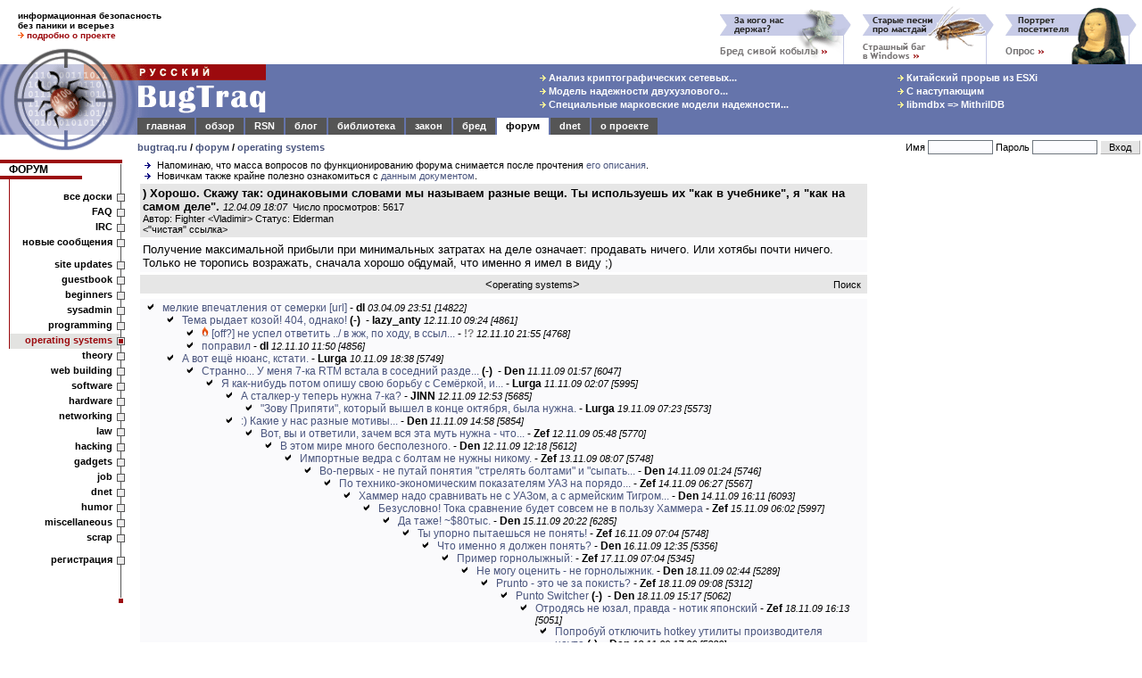

--- FILE ---
content_type: text/html; charset=windows-1251
request_url: https://bugtraq.ru/cgi-bin/forum.mcgi?type=sb&b=21&m=154805
body_size: 13489
content:
<html>
<head>
<title>
BugTraq.Ru: форум / operating systems / ) Хорошо. Скажу так: одинаковыми словами мы называем разные вещи. Ты используешь их "как в учебнике", я "как на самом деле".
</title>

<meta http-equiv=Content-Type content="text/html; charset=windows-1251">
<meta name="viewport" content="width=device-width, initial-scale=1">
<meta http-equiv="Content-language" content="ru">
<meta property="og:image" content="//bugtraq.ru/i/bq250x250t.png">
<meta name="theme-color" content="#6574AB">
<link href="https://plus.google.com/105144782412677563336/" rel="publisher" />
<link rel="icon" type="image/png" href="//bugtraq.ru/i/bq160x160.png">
<link rel="shortcut icon" type="image/ico" href="/favicon.ico" />
<link rel="search" type="application/opensearchdescription+xml" title="Поиск на BugTraq.Ru" href="//bugtraq.ru/opensearch.xml">
<link rel="alternate" type="application/rss+xml" href="http://feeds.bugtraq.ru/rsn" title="BugTraq.Ru: RSN">
<link rel="alternate" type="application/rss+xml" href="http://feeds.bugtraq.ru/bqlj" title="BugTraq.Ru: блог">
<link rel="alternate" type="application/rss+xml" href="http://feeds.bugtraq.ru/bqblog" title="BugTraq.Ru: обзор">
<link rel="alternate" type="application/rss+xml" href="http://feeds.bugtraq.ru/bqbred" title="BugTraq.Ru: БСК">
<link rel="stylesheet" type="text/css" href="/bq.css">
<link rel="home" href="/">
<link rel="copyright" href="/about/">
<link rel="manifest" href="/manifest.json">
<script src="https://cdn.onesignal.com/sdks/OneSignalSDK.js" async></script>
<script>
	var OneSignal = OneSignal || [];
	OneSignal.push(["init", {
			appId: "e2fd5f6b-0fac-4107-9361-ee634c426221",
			autoRegister: true,
			welcomeNotification: {
			title: 'BugTraq.Ru',
			message: 'Спасибо за подписку!'
		},
		promptOptions: {
			showCredit: false, // Hide Powered by OneSignal
			actionMessage: 'хочет показывать уведомления:',
			exampleNotificationTitleDesktop: 'Пример уведомления',
			exampleNotificationMessageDesktop: 'Ваше устройство подписано на уведомления',
			exampleNotificationTitleMobile: ' Пример уведомления',
			exampleNotificationMessageMobile: 'Ваше устройство подписано на уведомления',
			exampleNotificationCaption: '(можно отписаться в любой момент)',
			acceptButtonText: 'Продолжить'.toUpperCase(),
			cancelButtonText: 'Нет, спасибо'.toUpperCase()
		},
		notifyButton: {
			enable: true,
			enable: true,
			size: 'medium',
			theme: 'default',
			position: 'bottom-left',
			prenotify: true,
			showCredit: false,
			offset: {
				bottom: '30px',
				left: '50px', // Only applied if bottom-left
				right: '0px' // Only applied if bottom-right
			},
			text: {
				'tip.state.unsubscribed': 'Подписаться на уведомления',
				'tip.state.subscribed': "Вы подписаны на уведомления",
				'tip.state.blocked': "Вы заблокировали уведомления",
				'message.prenotify': 'Щелкните, чтобы подписаться на уведомления',
				'message.action.subscribed': "Спасибо за подписку!",
				'message.action.resubscribed': "Вы подписаны на уведомления",
				'message.action.unsubscribed': "Вы больше не будете получать уведомления",
				'dialog.main.title': 'Управлять подпиской',
				'dialog.main.button.subscribe': 'ПОДПИСАТЬСЯ',
				'dialog.main.button.unsubscribe': 'ОТПИСАТЬСЯ',
				'dialog.blocked.title': 'Разблокировать подписку',
				'dialog.blocked.message': "Следуйте этим инструкциям, чтобы разрешить уведомления:"
			}
		}
	}]);
	OneSignal.push(["setDefaultTitle", "BugTraq.Ru"]);
</script>
<style>
<!--
body {font-family: arial,sans-serif; font-size: 10pt;}
.hd {display:none;}
ul { list-style-image: url(//bugtraq.ru/i/an.gif);margin-bottom:0px;margin-top:0px;margin-left:22px;padding-left:0px;}

-->
</style>
<script type="text/javascript">
window.onload = function () 
{
	if(window.innerWidth < 400)
	{
		window.scrollBy(140, 0);
	}
}
</script>

<script src=/js/menu3.js></script>
<link rel="alternate" type="application/rss+xml" href="http://feeds.bugtraq.ru/bqforum" title="BugTraq.Ru: Forum RSS (новые темы)">
<link rel="alternate" type="application/rss+xml" href="http://feeds.bugtraq.ru/bqfull" title="BugTraq.Ru: Forum RSS (все сообщения)">
</head>
<body bgcolor=white leftMargin=0 topMargin=0 marginwidth="0" marginheight="0">
<table width="100%" border=0 cellpadding="0" cellspacing="0">
	<tr>
		<td width="221" height="52" colspan="2" style="padding-top:10px;padding-left:20px;padding-bottom:5px;font-weight:bold;font-size:10px">
информационная безопасность<br>
без паники и всерьез<br>
<a href="/about/" style="text-decoration:none"><img src=/i/ao.gif width=7 height=7 border=0>&nbsp;<b><font color=#9c0a0e>подробно о проекте</font></b></a><!--begin of Top100--><a href="http://top100.rambler.ru/top100/"><img src="http://counter.rambler.ru/top100.cnt?229319" alt="Rambler's Top100" width=1 height=1 border=0></a><!--end of Top100 code-->
		</td>
		<td width="100%" height="72" colspan="2" rowspan="2" align=right valign=bottom style="padding-right:5px;"><nobr><a href="/cgi-bin/bq.mcgi?id=87"><img src="/bq/87.gif" width=160 height=65 title="За кого нас держат?" alt="За кого нас держат?" border=0></a><a href="/cgi-bin/bq.mcgi?id=89"><img src="/bq/89.gif" width=160 height=65 title="Страшный баг в Windows" alt="Страшный баг в Windows" border=0></a><a href="/cgi-bin/bq.mcgi?id=115"><img src="/bq/115.gif" width=160 height=65 title="Портрет посетителя" alt="Портрет посетителя" border=0></a></nobr></td>
	</tr>
	<tr>
		<td valign=bottom><img src="/i/bg1.gif" width="154" height="20" alt=""></td>
		<td><img src="/i/t.gif" width="154" height="20" alt=""></td>
	</tr>                  
	<tr bgcolor="#6574AB">
		<td rowspan="3" valign="top" bgcolor=white><table border=0 width=154 cellpadding=0 cellspacing=0><tr><td><a href="//bugtraq.ru/"><img src="/i/bg2.gif" alt="BugTraq.Ru" border="0" height="79" width="154"></a></td></tr><td valign="top"><a href="//bugtraq.ru/"><img src="/i/bg3.gif" border="0" height="20" width="154"></a></td></tr></table></td>
		<td valign=top colspan=2 bgcolor="#6574AB"><a href=/><img src="/i/title.gif" width="144" height="60" alt="Русский BugTraq" border=0></a></td>
		<td width="100%" height="60" align=center style="padding-left:10%;" bgcolor="#6574AB">
<table border=0><tr><td><nobr><a href="//bugtraq.ru/library/crypto/tls.html" class=mt title="Анализ криптографических сетевых протоколов транспортного уровня"><img src=/i/ay.gif width=7 height=7 border=0>&nbsp;Анализ криптографических сетевых...</a>&nbsp;</nobr><br>
<nobr><a href="//bugtraq.ru/library/internals/dualnodecluster.html" class=mt title="Модель надежности двухузлового кластера высокой готовности"><img src=/i/ay.gif width=7 height=7 border=0>&nbsp;Модель надежности двухузлового...</a>&nbsp;</nobr><br>
<nobr><a href="//bugtraq.ru/library/internals/markovspecialraid.html" class=mt title="Специальные марковские модели надежности отказоустойчивых систем хранения данных"><img src=/i/ay.gif width=7 height=7 border=0>&nbsp;Специальные марковские модели надежности...</a>&nbsp;</nobr><br>
</td><td width="20%"><img height=1 src="/i/t.gif" width=10></td><td><nobr><a href="//bugtraq.ru/rsn/archive/2026/01/01.html" class=mt title="Китайский прорыв из ESXi"><img src=/i/ay.gif width=7 height=7 border=0>&nbsp;Китайский прорыв из ESXi</a>&nbsp;</nobr><br>
<nobr><a href="//bugtraq.ru/rsn/archive/2025/12/03.html" class=mt title="С наступающим"><img src=/i/ay.gif width=7 height=7 border=0>&nbsp;С наступающим</a>&nbsp;</nobr><br>
<nobr><a href="//bugtraq.ru/rsn/archive/2025/12/02.html" class=mt title="libmdbx =&gt; MithrilDB"><img src=/i/ay.gif width=7 height=7 border=0>&nbsp;libmdbx =&gt; MithrilDB</a>&nbsp;</nobr><br>
</td></tr></table>
		</td>
	</tr>
	<tr>
		<td width="100%" height="19" colspan="3" bgcolor="#6574AB" valign=bottom>
<table width=100% border=0 cellspacing=0 cellpadding=1 bgcolor="#6574AB"><tr align=center>
<td class=tdm><a href="//bugtraq.ru/" class=mt>главная</a></td><td></td>
<td class=tdm><a href="//bugtraq.ru/review/" class=mt>обзор</a></td><td></td>
<td class=tdm><a href="//bugtraq.ru/rsn/" class=mt>RSN</a></td><td></td>
<td class=tdm><a href="//bugtraq.ru/lj/" class=mt>блог</a></td><td></td>
<td class=tdm><a href="//bugtraq.ru/library/" class=mt>библиотека</a></td><td></td>
<td class=tdm><a href="//bugtraq.ru/law/" class=mt>закон</a></td><td></td>
<td class=tdm><a href="//bugtraq.ru/bred/" class=mt>бред</a></td><td></td>
<td class=tdma><a href="//bugtraq.ru/forum/" class=mta>форум</a></td><td></td>
<td class=tdm><a href="//bugtraq.ru/dnet/" class=mt>dnet</a></td><td></td>
<td class=tdm><a href="//bugtraq.ru/about/" class=mt>о&nbsp;проекте</a></td><td></td>

<td width=100%><img src=/i/t.gif width=1 height=17 border=0></td>
</tr></table>
		</td>
	</tr>
	<tr>
		<td valign=top style="padding-top:8px;padding-bottom:8px;font-weight:bold;font-size:11px" colspan=2 bgcolor=white>
		<nobr><a href="/">bugtraq.ru</a> / <a href="/forum/">форум</a>
/ <a href="/cgi-bin/forum.mcgi?type=sb&b=21">operating systems</a>                </nobr></td>
		<td align=right bgcolor=white>
<table border=0 cellpadding=1 cellspacing=1>
<form action="/cgi-bin/forum.mcgi" method=post>
<input type=hidden name=type value=sb>
<input type=hidden name=b value=21>
<input type=hidden name=m value=154805>
<input type=hidden name=page value=0>
<tr>
<td class=ml>
<nobr>Имя <input type=text name=name class="field" size=10 maxlength=50 value=""></nobr>
</td>
<td class=ml>
<nobr>Пароль <input type=password name=password  class="field" size=10 maxlength=50></nobr>
</td>
<td>
<input type="submit" value=" Вход " class="button">
</td></tr>
</form>
</td></tr></table></td></tr></table>
<table width="100%" border="0" cellpadding="0" cellspacing="0">
<tr><td valign=top>
<!-- left menu-->
<table width=140 border=0 cellpadding=0 cellspacing=0>
<tr>
<td bgcolor=#9c0a0e><img src=/i/t.gif width=11 height=4 border=0></td>
<td bgcolor=#9c0a0e><img src=/i/t.gif width=120 height=4 border=0></td>
<td bgcolor=#9c0a0e><img src=/i/st.gif width=9 height=4 border=0></td>
</tr>
<tr>
<td class=tmc colspan=2><a href="/forum/" class=hmltitle>ФОРУМ</a></td>
<td background=/i/rl.gif valign=top><img src=/i/tw.gif width=9 height=1 border=0></td>
</tr>
<tr>
<td bgcolor=#9c0a0e colspan=2 align=right><img src=/i/tw.gif width=30% height=4 border=0></td>
<td background=/i/rl.gif></td>
</tr>
<tr>
<td colspan=2><img src=/i/l.gif width=11 height=12></td>
<td background=/i/rl.gif valign=middle></td>
</tr>

<tr><td background=/i/l.gif><img src=/i/l.gif width=11 height=1></td><td class=tmb><a href="/cgi-bin/forum.mcgi?type=sb" class=hml>все доски</a></td><td background=/i/rl.gif valign=middle><img src=/i/sq.gif width=9 height=9 border=0 title=""></td></tr>
<tr><td background=/i/l.gif><img src=/i/l.gif width=11 height=1></td><td class=tmb><a href="/cgi-bin/forum.mcgi?type=faq" class=hml>FAQ</a></td><td background=/i/rl.gif valign=middle><img src=/i/sq.gif width=9 height=9 border=0 title=""></td></tr>
<tr><td background=/i/l.gif><img src=/i/l.gif width=11 height=1></td><td class=tmb><a href="/cgi-bin/forum.mcgi?type=irc" class=hml>IRC</a></td><td background=/i/rl.gif valign=middle><img src=/i/sq.gif width=9 height=9 border=0 title=""></td></tr>
<tr><td background=/i/l.gif><img src=/i/l.gif width=11 height=1></td><td class=tmb><a href="/cgi-bin/forum.mcgi?type=sn" class=hml>новые сообщения</a></td><td background=/i/rl.gif valign=middle><img src=/i/sq.gif width=9 height=9 border=0 title=""></td></tr>
<tr><td colspan=2><img src=/i/l.gif width=11 height=8></td><td background=/i/rl.gif></td></tr>
<tr><td background=/i/l.gif><img src=/i/l.gif width=11 height=1></td><td class=tmb><a href="/cgi-bin/forum.mcgi?type=sb&b=17" class=hml>site updates</a></td><td background=/i/rl.gif valign=middle><img src=/i/sq.gif width=9 height=9 border=0 title=""></td></tr>
<tr><td background=/i/l.gif><img src=/i/l.gif width=11 height=1></td><td class=tmb><a href="/cgi-bin/forum.mcgi?type=sb&b=14" class=hml>guestbook</a></td><td background=/i/rl.gif valign=middle><img src=/i/sq.gif width=9 height=9 border=0 title=""></td></tr>
<tr><td background=/i/l.gif><img src=/i/l.gif width=11 height=1></td><td class=tmb><a href="/cgi-bin/forum.mcgi?type=sb&b=20" class=hml>beginners</a></td><td background=/i/rl.gif valign=middle><img src=/i/sq.gif width=9 height=9 border=0 title=""></td></tr>
<tr><td background=/i/l.gif><img src=/i/l.gif width=11 height=1></td><td class=tmb><a href="/cgi-bin/forum.mcgi?type=sb&b=16" class=hml>sysadmin</a></td><td background=/i/rl.gif valign=middle><img src=/i/sq.gif width=9 height=9 border=0 title=""></td></tr>
<tr><td background=/i/l.gif><img src=/i/l.gif width=11 height=1></td><td class=tmb><a href="/cgi-bin/forum.mcgi?type=sb&b=2" class=hml>programming</a></td><td background=/i/rl.gif valign=middle><img src=/i/sq.gif width=9 height=9 border=0 title=""></td></tr>
<tr><td background=/i/l.gif><img src=/i/l.gif width=11 height=1></td><td class=tms><a href="/cgi-bin/forum.mcgi?type=sb&b=21" class=mts>operating systems</a></td><td background=/i/rls.gif><img src=/i/sqs.gif width=9 height=9 border=0 title=""></td></tr>
<tr><td class=tma colspan=2><a href="/cgi-bin/forum.mcgi?type=sb&b=15" class=hml>theory</a></td><td background=/i/rl.gif valign=middle><img src=/i/sq.gif width=9 height=9 border=0 title=""></td></tr>
<tr><td class=tma colspan=2><a href="/cgi-bin/forum.mcgi?type=sb&b=19" class=hml>web building</a></td><td background=/i/rl.gif valign=middle><img src=/i/sq.gif width=9 height=9 border=0 title=""></td></tr>
<tr><td class=tma colspan=2><a href="/cgi-bin/forum.mcgi?type=sb&b=5" class=hml>software</a></td><td background=/i/rl.gif valign=middle><img src=/i/sq.gif width=9 height=9 border=0 title=""></td></tr>
<tr><td class=tma colspan=2><a href="/cgi-bin/forum.mcgi?type=sb&b=7" class=hml>hardware</a></td><td background=/i/rl.gif valign=middle><img src=/i/sq.gif width=9 height=9 border=0 title=""></td></tr>
<tr><td class=tma colspan=2><a href="/cgi-bin/forum.mcgi?type=sb&b=4" class=hml>networking</a></td><td background=/i/rl.gif valign=middle><img src=/i/sq.gif width=9 height=9 border=0 title=""></td></tr>
<tr><td class=tma colspan=2><a href="/cgi-bin/forum.mcgi?type=sb&b=13" class=hml>law</a></td><td background=/i/rl.gif valign=middle><img src=/i/sq.gif width=9 height=9 border=0 title=""></td></tr>
<tr><td class=tma colspan=2><a href="/cgi-bin/forum.mcgi?type=sb&b=6" class=hml>hacking</a></td><td background=/i/rl.gif valign=middle><img src=/i/sq.gif width=9 height=9 border=0 title=""></td></tr>
<tr><td class=tma colspan=2><a href="/cgi-bin/forum.mcgi?type=sb&b=9" class=hml>gadgets</a></td><td background=/i/rl.gif valign=middle><img src=/i/sq.gif width=9 height=9 border=0 title=""></td></tr>
<tr><td class=tma colspan=2><a href="/cgi-bin/forum.mcgi?type=sb&b=10" class=hml>job</a></td><td background=/i/rl.gif valign=middle><img src=/i/sq.gif width=9 height=9 border=0 title=""></td></tr>
<tr><td class=tma colspan=2><a href="/cgi-bin/forum.mcgi?type=sb&b=1" class=hml>dnet</a></td><td background=/i/rl.gif valign=middle><img src=/i/sq.gif width=9 height=9 border=0 title=""></td></tr>
<tr><td class=tma colspan=2><a href="/cgi-bin/forum.mcgi?type=sb&b=18" class=hml>humor</a></td><td background=/i/rl.gif valign=middle><img src=/i/sq.gif width=9 height=9 border=0 title=""></td></tr>
<tr><td class=tma colspan=2><a href="/cgi-bin/forum.mcgi?type=sb&b=8" class=hml>miscellaneous</a></td><td background=/i/rl.gif valign=middle><img src=/i/sq.gif width=9 height=9 border=0 title=""></td></tr>
<tr><td class=tma colspan=2><a href="/cgi-bin/forum.mcgi?type=sb&b=12" class=hml>scrap</a></td><td background=/i/rl.gif valign=middle><img src=/i/sq.gif width=9 height=9 border=0 title=""></td></tr>
<tr><td colspan=2><img src=/i/t.gif width=11 height=8></td><td background=/i/rl.gif></td></tr>
<tr><td class=tma colspan=2><a href="/cgi-bin/forum.mcgi?type=register" class=hml>регистрация</a></td><td background=/i/rl.gif valign=middle><img src=/i/sq.gif width=9 height=9 border=0 title=""></td></tr>
<tr>
<td colspan=2><img src=/i/t.gif width=11 height=40></td>
<td background=/i/rl.gif valign=bottom align=center><img src=/i/sqr.gif width=7 height=7></td>
</tr>
</table>
<!-- /left menu-->
<center>
<br>
<br>
<br>
<br>

<br>
<span class=ml><b>Легенда:</b></span>
</center>
<nobr>&nbsp;<img src="/img/inew.gif" width=13 height=10 title="новое сообщение" border=0> <span class=ml>новое сообщение</span></nobr>
<br><nobr>&nbsp;<img src="/img/iclosed.gif" width=13 height=10 title="закрытая нитка" border=0> <span class=ml>закрытая нитка</span></nobr>
<br><nobr>&nbsp;<img src="/img/inc.gif" width=13 height=10 title="новое сообщение в закрытой нитке" border=0> <span class=ml>новое сообщение</span></nobr>
<br><nobr>&nbsp;<img src="/img/dot.gif" width=13 height=1 title="новое сообщение в закрытой нитке" border=0> <span class=ml>в закрытой нитке</span></nobr>
<br><nobr>&nbsp;<img src="/img/iold.gif" width=13 height=10 title="старое сообщение" border=0> <span class=ml>старое сообщение</span></nobr>
<center><script type="text/javascript">
<!--
var _acic={dataProvider:10};(function(){var e=document.createElement("script");e.type="text/javascript";e.async=true;e.src="//www.acint.net/aci.js";var t=document.getElementsByTagName("script")[0];t.parentNode.insertBefore(e,t)})()
//-->
</script>
</center>
        <img src="/img/dot.gif" border=0 width=134 height=1>
		</td>
<td valign=top align=center width=100% style="padding-left:14px;padding-right:5px">
<div align=left><ul class=ml>
<li class=ml>Напоминаю, что масса вопросов по функционированию форума снимается после прочтения <a href="//bugtraq.ru/cgi-bin/forum.mcgi?type=sm">его описания</a>.
<li class=ml>Новичкам также крайне полезно ознакомиться с <a href="//bugtraq.ru/forum/faq/general/smart-questions.html">данным документом</a>.
</ul></div>
<table width=100%  border=0 cellpadding=3 cellspacing=3>
<tr>
<td bgcolor=#E6E6E6 width=100% align=left>
<b>) Хорошо. Скажу так: одинаковыми словами мы называем разные вещи. Ты используешь их "как в учебнике", я "как на самом деле".</b>  <span class=ml><i>12.04.09 18:07</i>&nbsp;&nbsp;Число просмотров: 5617</span>
<br><span class=ml>Автор: Fighter &lt;Vladimir&gt; Статус: Elderman</span>
<table width=100% border=0 cellpadding=0 cellspacing=0>
<tr>
<td align=left width=50% class=ml>&lt;<a href="/forum/full/2009/operatingsystems/154805.html" class=hml>"чистая" ссылка</a>&gt;</td>
<td align=right width=50% class=ml></td>
</tr>
</table>
</td>
</tr><tr>
<td bgcolor=#FAFAFC width=100% align=left>
Получение максимальной прибыли при минимальных затратах на деле означает: продавать ничего. Или хотябы почти ничего. Только не торопись возражать, сначала хорошо обдумай, что именно я имел в виду ;)
</td>
</tr>
<form action="/cgi-bin/forum.mcgi" method=post>
<input type=hidden name=type value=dosearch>
<input type=hidden name=b value=21>
<input type=hidden name=rn337566651 value="3.145.177.145">

<tr><td bgcolor=#E6E6E6 width=100% align=center class=ml>
<table border=0 cellpadding=0 cellspacing=0 width=100%><tr>
<td width=100><img src="/img/dot.gif" height=1 width=100></td>
<td width=100% align=center>
&lt;<a href="/cgi-bin/forum.mcgi?type=sb&b=21" class=hml>operating systems</a>&gt;</td>
<td width=100><nobr><a href="/cgi-bin/forum.mcgi?type=search" class=hml>Поиск</a>&nbsp;</nobr></td>
</tr></table>
</td></tr>
</form>

</table>
<table width=100%  border=0 cellpadding=3 cellspacing=3><tr><td bgcolor=#FAFAFC width=100%><ul><li class=old> <a href="/cgi-bin/forum.mcgi?type=sb&b=21&m=154688">мелкие впечатления от семерки</a>&nbsp;<a href="http://leonov.livejournal.com/tag/windows%207" target=_blank title="http://leonov.livejournal.com/tag/windows%207" rel="nofollow">[url]</a> - <b>dl</b> <span class=ml><i>03.04.09 23:51 [14822]</i></span><ul><li class=old> <a href="/cgi-bin/forum.mcgi?type=sb&b=21&m=160329">Тема рыдает козой! 404, однако!</a>&nbsp;<b>(-)</b>&nbsp; - <b>lazy_anty</b> <span class=ml><i>12.11.10 09:24 [4861]</i></span><ul><li class=old><img src=/img/fl.png width=8 height=12 border=0 alt="(!)"> <a href="/cgi-bin/forum.mcgi?type=sb&b=21&m=160339" title="[off?] не успел ответить ../ в жж, по ходу, в ссылках пробел...">[off?] не успел ответить ../ в жж, по ходу, в ссыл...</a> - <b><font color=gray>!?</font></b> <span class=ml><i>12.11.10 21:55 [4768]</i></span><li class=old> <a href="/cgi-bin/forum.mcgi?type=sb&b=21&m=160331">поправил</a> - <b>dl</b> <span class=ml><i>12.11.10 11:50 [4856]</i></span></ul><li class=old> <a href="/cgi-bin/forum.mcgi?type=sb&b=21&m=157815">А вот ещё нюанс, кстати.</a> - <b>Lurga</b> <span class=ml><i>10.11.09 18:38 [5749]</i></span><ul><li class=old> <a href="/cgi-bin/forum.mcgi?type=sb&b=21&m=157819" title="Странно... У меня 7-ка RTM встала в соседний раздел и в загрузчике осталась &quot;предыдущая ОС&quot; - XP">Странно... У меня 7-ка RTM встала в соседний разде...</a>&nbsp;<b>(-)</b>&nbsp; - <b>Den</b> <span class=ml><i>11.11.09 01:57 [6047]</i></span><ul><li class=old> <a href="/cgi-bin/forum.mcgi?type=sb&b=21&m=157820" title="Я как-нибудь потом опишу свою борьбу с Семёркой, ибо  весело было, и прикольно, и познавательно.">Я как-нибудь потом опишу свою борьбу с Семёркой, и...</a> - <b>Lurga</b> <span class=ml><i>11.11.09 02:07 [5995]</i></span><ul><li class=old> <a href="/cgi-bin/forum.mcgi?type=sb&b=21&m=157860">А сталкер-у теперь нужна 7-ка?</a> - <b>JINN</b> <span class=ml><i>12.11.09 12:53 [5685]</i></span><ul><li class=old> <a href="/cgi-bin/forum.mcgi?type=sb&b=21&m=157999">"Зову Припяти", который вышел в конце октября, была нужна.</a> - <b>Lurga</b> <span class=ml><i>19.11.09 07:23 [5573]</i></span></ul><li class=old> <a href="/cgi-bin/forum.mcgi?type=sb&b=21&m=157832">:) Какие у нас разные мотивы...</a> - <b>Den</b> <span class=ml><i>11.11.09 14:58 [5854]</i></span><ul><li class=old> <a href="/cgi-bin/forum.mcgi?type=sb&b=21&m=157852" title="Вот, вы и ответили, зачем вся эта муть нужна - чтобы лохов разводить">Вот, вы и ответили, зачем вся эта муть нужна - что...</a> - <b>Zef</b> <span class=ml><i>12.11.09 05:48 [5770]</i></span><ul><li class=old> <a href="/cgi-bin/forum.mcgi?type=sb&b=21&m=157859">В этом мире много бесполезного.</a> - <b>Den</b> <span class=ml><i>12.11.09 12:18 [5612]</i></span><ul><li class=old> <a href="/cgi-bin/forum.mcgi?type=sb&b=21&m=157907">Импортные ведра с болтам не нужны никому.</a> - <b>Zef</b> <span class=ml><i>13.11.09 08:07 [5748]</i></span><ul><li class=old> <a href="/cgi-bin/forum.mcgi?type=sb&b=21&m=157920">Во-первых - не путай понятия "стрелять болтами" и "сыпать...</a> - <b>Den</b> <span class=ml><i>14.11.09 01:24 [5746]</i></span><ul><li class=old> <a href="/cgi-bin/forum.mcgi?type=sb&b=21&m=157921" title="По технико-экономическим показателям УАЗ на порядок круче армейского Хаммера">По технико-экономическим показателям УАЗ на порядо...</a> - <b>Zef</b> <span class=ml><i>14.11.09 06:27 [5567]</i></span><ul><li class=old> <a href="/cgi-bin/forum.mcgi?type=sb&b=21&m=157924">Хаммер надо сравнивать не с УАЗом, а с армейским Тигром...</a> - <b>Den</b> <span class=ml><i>14.11.09 16:11 [6093]</i></span><ul><li class=old> <a href="/cgi-bin/forum.mcgi?type=sb&b=21&m=157928">Безусловно! Тока сравнение будет совсем не в пользу Хаммера</a> - <b>Zef</b> <span class=ml><i>15.11.09 06:02 [5997]</i></span><ul><li class=old> <a href="/cgi-bin/forum.mcgi?type=sb&b=21&m=157934">Да таже! ~$80тыс.</a> - <b>Den</b> <span class=ml><i>15.11.09 20:22 [6285]</i></span><ul><li class=old> <a href="/cgi-bin/forum.mcgi?type=sb&b=21&m=157947">Ты упорно пытаешься не понять!</a> - <b>Zef</b> <span class=ml><i>16.11.09 07:04 [5748]</i></span><ul><li class=old> <a href="/cgi-bin/forum.mcgi?type=sb&b=21&m=157957">Что именно я должен понять?</a> - <b>Den</b> <span class=ml><i>16.11.09 12:35 [5356]</i></span><ul><li class=old> <a href="/cgi-bin/forum.mcgi?type=sb&b=21&m=157969">Пример горнолыжный:</a> - <b>Zef</b> <span class=ml><i>17.11.09 07:04 [5345]</i></span><ul><li class=old> <a href="/cgi-bin/forum.mcgi?type=sb&b=21&m=157977">Не могу оценить - не горнолыжник.</a> - <b>Den</b> <span class=ml><i>18.11.09 02:44 [5289]</i></span><ul><li class=old> <a href="/cgi-bin/forum.mcgi?type=sb&b=21&m=157981">Prunto - это че за покисть?</a> - <b>Zef</b> <span class=ml><i>18.11.09 09:08 [5312]</i></span><ul><li class=old> <a href="/cgi-bin/forum.mcgi?type=sb&b=21&m=157985">Punto Switcher</a>&nbsp;<b>(-)</b>&nbsp; - <b>Den</b> <span class=ml><i>18.11.09 15:17 [5062]</i></span><ul><li class=old> <a href="/cgi-bin/forum.mcgi?type=sb&b=21&m=157987">Отродясь не юзал, правда - нотик японский</a> - <b>Zef</b> <span class=ml><i>18.11.09 16:13 [5051]</i></span><ul><li class=old> <a href="/cgi-bin/forum.mcgi?type=sb&b=21&m=157988">Попробуй отключить hotkey утилиты производителя ноута</a>&nbsp;<b>(-)</b>&nbsp; - <b>Den</b> <span class=ml><i>18.11.09 17:20 [5330]</i></span></ul></ul></ul></ul></ul></ul></ul></ul></ul></ul></ul></ul></ul></ul></ul><li class=old> <a href="/cgi-bin/forum.mcgi?type=sb&b=21&m=157839">В главном-то сходимся! :))</a> - <b>Lurga</b> <span class=ml><i>11.11.09 16:47 [5334]</i></span></ul></ul></ul></ul><li class=old> <a href="/cgi-bin/forum.mcgi?type=sb&b=21&m=157787">У меня в своё время Семёрка простояла ровно неделю.</a> - <b>Lurga</b> <span class=ml><i>09.11.09 16:54 [5074]</i></span><ul><li class=old> <a href="/cgi-bin/forum.mcgi?type=sb&b=21&m=157788">Скорее, наоборот - 3G модем не поддерживает "семерку".</a> - <b>Den</b> <span class=ml><i>09.11.09 18:27 [5259]</i></span><ul><li class=old> <a href="/cgi-bin/forum.mcgi?type=sb&b=21&m=158667">У меня на 7 модем ZTE работает без проблем.</a> - <b>Belik</b> <span class=ml><i>23.01.10 19:20 [5235]</i></span><li class=old> <a href="/cgi-bin/forum.mcgi?type=sb&b=21&m=157796">Да мне оно как-то пофигу.</a> - <b>Lurga</b> <span class=ml><i>09.11.09 23:40 [5183]</i></span><ul><li class=old> <a href="/cgi-bin/forum.mcgi?type=sb&b=21&m=157798" title="Если драйверы поддерживают Висту, есть шанс поставить их в 7-ке">Если драйверы поддерживают Висту, есть шанс постав...</a> - <b>Den</b> <span class=ml><i>10.11.09 04:05 [5301]</i></span><ul><li class=old> <a href="/cgi-bin/forum.mcgi?type=sb&b=21&m=157807">Не-а, не поддерживают.</a> - <b>Lurga</b> <span class=ml><i>10.11.09 16:15 [5694]</i></span></ul></ul></ul></ul><li class=old> <a href="/cgi-bin/forum.mcgi?type=sb&b=21&m=156359">Понравилось что избавились от registry reflection в x64.</a> - <b>Killer<font color=gray>{</font>R<font color=gray>}</font></b> <span class=ml><i>16.07.09 16:47 [6022]</i></span><ul><li class=old> <a href="/cgi-bin/forum.mcgi?type=sb&b=21&m=156362">Не знаю :-)</a> - <b>amirul</b> <span class=ml><i>16.07.09 20:02 [5602]</i></span><ul><li class=old> <a href="/cgi-bin/forum.mcgi?type=sb&b=21&m=156364">А почему нельзя было:</a> - <b>Killer<font color=gray>{</font>R<font color=gray>}</font></b> <span class=ml><i>17.07.09 02:34 [5806]</i></span><ul><li class=old> <a href="/cgi-bin/forum.mcgi?type=sb&b=21&m=156368">Да нет, как раз с перенаправлением все правильно</a> - <b>amirul</b> <span class=ml><i>17.07.09 06:49 [5966]</i></span><ul><li class=old> <a href="/cgi-bin/forum.mcgi?type=sb&b=21&m=156370">Я занимался такой миграцией и не раз. Так вот во всех...</a> - <b>Killer<font color=gray>{</font>R<font color=gray>}</font></b> <span class=ml><i>17.07.09 10:29 [5689]</i></span><ul><li class=old> <a href="/cgi-bin/forum.mcgi?type=sb&b=21&m=156374">Я тоже. в случаях когда достаточно заменить system32 на...</a> - <b>amirul</b> <span class=ml><i>17.07.09 20:52 [6074]</i></span><ul><li class=old> <a href="/cgi-bin/forum.mcgi?type=sb&b=21&m=156376" title="Во первых я уверен что таких случаев при _миграции_ х86 (тех...">Во первых я уверен что таких случаев при _миграции...</a> - <b>Killer<font color=gray>{</font>R<font color=gray>}</font></b> <span class=ml><i>17.07.09 21:28 [5750]</i></span><ul><li class=old> <a href="/cgi-bin/forum.mcgi?type=sb&b=21&m=156377" title="Вот у тебя сейчас только к названиям претензии? Потому как...">Вот у тебя сейчас только к названиям претензии? По...</a> - <b>amirul</b> <span class=ml><i>17.07.09 23:52 [6089]</i></span><ul><li class=old> <a href="/cgi-bin/forum.mcgi?type=sb&b=21&m=156378">продолжать писать как писал - не выйдет, если надо писать...</a> - <b>Killer<font color=gray>{</font>R<font color=gray>}</font></b> <span class=ml><i>18.07.09 00:31 [5743]</i></span><ul><li class=old> <a href="/cgi-bin/forum.mcgi?type=sb&b=21&m=156380" title="Для таких специфических проектов - да, придется приложению...">Для таких специфических проектов - да, придется пр...</a> - <b>amirul</b> <span class=ml><i>18.07.09 01:46 [5744]</i></span><ul><li class=old> <a href="/cgi-bin/forum.mcgi?type=sb&b=21&m=156381">[UPD] Нет. Делается это по большей части в ядре.</a> - <b>Killer<font color=gray>{</font>R<font color=gray>}</font></b> <span class=ml><i>18.07.09 02:02 [6128]</i></span><ul><li class=old> <a href="/cgi-bin/forum.mcgi?type=sb&b=21&m=156382">Может и так - я и сам не разбирался. Хотя все равно...</a> - <b>amirul</b> <span class=ml><i>18.07.09 03:30 [5508]</i></span><ul><li class=old> <a href="/cgi-bin/forum.mcgi?type=sb&b=21&m=156383">хехе. а ты вот сам почитай вашу же документацию :)</a> - <b>Killer<font color=gray>{</font>R<font color=gray>}</font></b> <span class=ml><i>18.07.09 03:38 [6318]</i></span><ul><li class=old> <a href="/cgi-bin/forum.mcgi?type=sb&b=21&m=156384">Подколол :-)</a> - <b>amirul</b> <span class=ml><i>18.07.09 04:30 [5943]</i></span></ul></ul></ul></ul></ul></ul></ul></ul></ul></ul><li class=old> <a href="/cgi-bin/forum.mcgi?type=sb&b=21&m=156366">API (и не только) остался 32-битный, потому и Wow64 :)</a> - <b>Den</b> <span class=ml><i>17.07.09 05:10 [5693]</i></span><ul><li class=old> <a href="/cgi-bin/forum.mcgi?type=sb&b=21&m=156367">Не так</a> - <b>amirul</b> <span class=ml><i>17.07.09 06:33 [5212]</i></span></ul></ul></ul></ul><li class=old> <a href="/cgi-bin/forum.mcgi?type=sb&b=21&m=156154">7127 нашла все дрова на макбук кроме вэбкамеры</a> - <b><font color=gray>!?</font></b> <span class=ml><i>05.07.09 03:40 [5561]</i></span><ul><li class=old> <a href="/cgi-bin/forum.mcgi?type=sb&b=21&m=158233" title="удивительно. в чём тут закон?.. ) поставил дрова на севан от висты">удивительно. в чём тут закон?.. ) поставил дрова н...</a> - <b><font color=gray>!?</font></b> <span class=ml><i>27.11.09 16:15 [5116]</i></span></ul><li class=old> <a href="/cgi-bin/forum.mcgi?type=sb&b=21&m=156090">У меня странное сложилось отношение к 64-битной версии.</a> - <b>HandleX</b> <span class=ml><i>02.07.09 09:15 [5695]</i></span><ul><li class=old> <a href="/cgi-bin/forum.mcgi?type=sb&b=21&m=156092">для 64-битного IE там точно отдельный ярлык</a> - <b>dl</b> <span class=ml><i>02.07.09 11:36 [5848]</i></span><ul><li class=old> <a href="/cgi-bin/forum.mcgi?type=sb&b=21&m=156095" title="А вот что скажут гуру насчёт мультимедиа числодробильни в 64 бит, оно там выгодно или нет? ;-)">А вот что скажут гуру насчёт мультимедиа числодроб...</a> - <b>HandleX</b> <span class=ml><i>02.07.09 12:34 [5703]</i></span></ul></ul><li class=old> <a href="/cgi-bin/forum.mcgi?type=sb&b=21&m=154986" title="XP, Vista, Windows 7 – вчера, сегодня, завтра. Сетевые возможности">XP, Vista, Windows 7 – вчера, сегодня, завтра. Сет...</a>&nbsp;<a href="http://www.techdays.ru/videos/1225.html" target=_blank title="XP, Vista, Windows 7 – вчера, сегодня, завтра. Сетевые возможности" rel="nofollow">[url]</a>&nbsp;<b>(-)</b>&nbsp; - <b>Den</b> <span class=ml><i>23.04.09 19:21 [5801]</i></span><li class=old> <a href="/cgi-bin/forum.mcgi?type=sb&b=21&m=154833" title="Учимся эффективно работать в Windows 7 с помощью горячих клавиш">Учимся эффективно работать в Windows 7 с помощью г...</a>&nbsp;<a href="http://blogs.technet.com/abeshkov/archive/2009/04/05/3222439.aspx" target=_blank title="Учимся эффективно работать в Windows 7 с помощью горячих клавиш" rel="nofollow">[url]</a>&nbsp;<b>(-)</b>&nbsp; - <b>Den</b> <span class=ml><i>13.04.09 15:12 [5852]</i></span><ul><li class=old> <a href="/cgi-bin/forum.mcgi?type=sb&b=21&m=154835">ну это я давно видел, половина клавиш еще с Висты работает</a> - <b>dl</b> <span class=ml><i>13.04.09 16:04 [5800]</i></span></ul><li class=old> <a href="/cgi-bin/forum.mcgi?type=sb&b=21&m=154746">а чекбоксы в проводнике тоже подефолту отключены?</a> - <b><font color=gray>!?</font></b> <span class=ml><i>09.04.09 08:11 [5659]</i></span><ul><li class=old> <a href="/cgi-bin/forum.mcgi?type=sb&b=21&m=154748">А сколько ты видел людей, которые их используют? :-)</a> - <b>amirul</b> <span class=ml><i>09.04.09 09:52 [5690]</i></span><ul><li class=old> <a href="/cgi-bin/forum.mcgi?type=sb&b=21&m=154753" title="ну.. никого не видел.. однако нахожу фичу шедевральной, эт ж риальна экстра :)">ну.. никого не видел.. однако нахожу фичу шедеврал...</a> - <b><font color=gray>!?</font></b> <span class=ml><i>09.04.09 17:02 [5733]</i></span></ul></ul><li class=old> <a href="/cgi-bin/forum.mcgi?type=sb&b=21&m=154708">А крупные впечатления? За чем оно надо?</a> - <b>Zef</b> <span class=ml><i>06.04.09 15:59 [5881]</i></span><ul><li class=old> <a href="/cgi-bin/forum.mcgi?type=sb&b=21&m=154741" title="хр64 - это ветка в2к3 64 :) А как обстоят дела в висте и вин7 с моей вечной &quot;болезнью&quot; - подавить захват фокуса ввода и вылаз наверх окон? :)">хр64 - это ветка в2к3 64 :) А как обстоят дела в в...</a>&nbsp;<b>(-)</b>&nbsp; - <b>Garick</b> <span class=ml><i>08.04.09 23:46 [5860]</i></span><ul><li class=old> <a href="/cgi-bin/forum.mcgi?type=sb&b=21&m=154744" title="Не понял болезнь. Вроде ж еще в 2k невозможно вывести свое окно вперед - только поморгать кнопкой на таскбаре">Не понял болезнь. Вроде ж еще в 2k невозможно выве...</a>&nbsp;<b>(-)</b>&nbsp; - <b>amirul</b> <span class=ml><i>09.04.09 02:48 [5781]</i></span><ul><li class=old> <a href="/cgi-bin/forum.mcgi?type=sb&b=21&m=154845" title="А как этого добиться на уровне эксплуатации? а то винамп (и не только) умудряется выскочить в (перед) удаленный рабочий стол в виртуальной машине (оба в полном экране). а забрать ввод у квипа - куча желающих - тот же гмаил в ИЕ при загрузке :)">А как этого добиться на уровне эксплуатации? а то...</a>&nbsp;<b>(-)</b>&nbsp; - <b>Garick</b> <span class=ml><i>14.04.09 02:07 [5542]</i></span><ul><li class=old> <a href="/cgi-bin/forum.mcgi?type=sb&b=21&m=154849" title="Винампом и тем более кипом не пользуюсь. Только что проверил gmail в IE - мигает">Винампом и тем более кипом не пользуюсь. Только чт...</a>&nbsp;<b>(-)</b>&nbsp; - <b>amirul</b> <span class=ml><i>14.04.09 08:53 [5792]</i></span></ul><li class=old> <a href="/cgi-bin/forum.mcgi?type=sb&b=21&m=154840">Обычно с этим ограничением успешно борются следующим...</a> - <b>Cyril</b> <span class=ml><i>13.04.09 17:42 [5895]</i></span></ul></ul><li class=old> <a href="/cgi-bin/forum.mcgi?type=sb&b=21&m=154710">слегка побыстрее, да</a> - <b>dl</b> <span class=ml><i>06.04.09 16:14 [5695]</i></span><ul><li class=old> <a href="/cgi-bin/forum.mcgi?type=sb&b=21&m=154727">Вот это - аргумент. Тока, зачем ее, сцюки, в ноутбуки-то...</a> - <b>Zef</b> <span class=ml><i>08.04.09 05:41 [5640]</i></span><ul><li class=old> <a href="/cgi-bin/forum.mcgi?type=sb&b=21&m=154731" title="Чтобы не плодить и не поддерживать кучу платформ. Своеобразное сокращение расходов.">Чтобы не плодить и не поддерживать кучу платформ...</a>&nbsp;<b>(-)</b>&nbsp; - <b>Den</b> <span class=ml><i>08.04.09 10:50 [5596]</i></span><ul><li class=old> <a href="/cgi-bin/forum.mcgi?type=sb&b=21&m=154778">Лучше сделать одну платформу - кучную и вонючную!</a> - <b>Zef</b> <span class=ml><i>11.04.09 07:31 [5671]</i></span><ul><li class=old> <a href="/cgi-bin/forum.mcgi?type=sb&b=21&m=154783">Таки да! Лучше, чем плодить с десяток одних и тех же...</a> - <b>Den</b> <span class=ml><i>11.04.09 17:12 [5902]</i></span><ul><li class=old> <a href="/cgi-bin/forum.mcgi?type=sb&b=21&m=154795" title="Юзвери потому и юзвереют, что система все время выкидывает...">Юзвери потому и юзвереют, что система все время вы...</a> - <b>Zef</b> <span class=ml><i>12.04.09 13:33 [5835]</i></span><ul><li class=old> <a href="/cgi-bin/forum.mcgi?type=sb&b=21&m=154801">Ты уверен, что тебя задолбало именно это? Может тебя...</a> - <b>Den</b> <span class=ml><i>12.04.09 17:35 [5936]</i></span><ul><li class=old> <a href="/cgi-bin/forum.mcgi?type=sb&b=21&m=154837">Я уверен, что ты не понял.</a> - <b>Zef</b> <span class=ml><i>13.04.09 16:35 [5823]</i></span></ul></ul><li class=old> <a href="/cgi-bin/forum.mcgi?type=sb&b=21&m=154787" title="Ты так думаешь? Выгляни на улицу! Бизнес вообще не думает,...">Ты так думаешь? Выгляни на улицу! Бизнес вообще не...</a> - <b>Fighter</b> <span class=ml><i>11.04.09 21:46 [5633]</i></span><ul><li class=old> <a href="/cgi-bin/forum.mcgi?type=sb&b=21&m=154791">:))) Ну ты дал! Это и есть менеджмент и разумная экономия.</a> - <b>Den</b> <span class=ml><i>12.04.09 03:25 [5773]</i></span><ul><li class=old> <a href="/cgi-bin/forum.mcgi?type=sb&b=21&m=154797" title="Бизнес думает по принципу Форда: &quot;Покупай то что надо, тогда, когда надо по той цене, которая сложится на этот момент&quot;">Бизнес думает по принципу Форда: &quot;Покупай то что н...</a>&nbsp;<b>(-)</b>&nbsp; - <b>Zef</b> <span class=ml><i>12.04.09 13:39 [5621]</i></span><ul><li class=old> <a href="/cgi-bin/forum.mcgi?type=sb&b=21&m=154802">Так думает маркетинг. Но бизнес - это не только маркетинг.</a>&nbsp;<b>(-)</b>&nbsp; - <b>Den</b> <span class=ml><i>12.04.09 17:39 [5804]</i></span></ul><li class=old> <a href="/cgi-bin/forum.mcgi?type=sb&b=21&m=154793" title=":) Не будем оффтопить. Тем более, что у меня есть подозрение, что мы разными словами об одном и том же.">:) Не будем оффтопить. Тем более, что у меня есть...</a>&nbsp;<b>(-)</b>&nbsp; - <b>Fighter</b> <span class=ml><i>12.04.09 08:17 [5576]</i></span><ul><li class=old> <a href="/cgi-bin/forum.mcgi?type=sb&b=21&m=154803" title="Не совсем... Просто мы смотрим на одно и тоже, только с разных сторон.">Не совсем... Просто мы смотрим на одно и тоже, тол...</a> - <b>Den</b> <span class=ml><i>12.04.09 17:45 [5851]</i></span><ul><li class=old> <b>) Хорошо. Скажу так: одинаковыми словами мы называ...</b> - <b>Fighter</b> <span class=ml><i>12.04.09 18:07 [5617]</i></span></ul></ul></ul></ul></ul></ul></ul></ul><li class=old> <a href="/cgi-bin/forum.mcgi?type=sb&b=21&m=154716">Кстати, по поводу профилей и UAC</a> - <b>amirul</b> <span class=ml><i>06.04.09 21:45 [5893]</i></span><ul><li class=old> <a href="/cgi-bin/forum.mcgi?type=sb&b=21&m=154718" title="Настройки пользовательские (хотя лежат не под ControlPanel,...">Настройки пользовательские (хотя лежат не под Cont...</a> - <b>dl</b> <span class=ml><i>07.04.09 00:46 [6409]</i></span></ul></ul><li class=old> <a href="/cgi-bin/forum.mcgi?type=sb&b=21&m=154709">А попробовать самому и сравнить?</a>&nbsp;<b>(-)</b>&nbsp; - <b>Den</b> <span class=ml><i>06.04.09 16:06 [5712]</i></span><ul><li class=old> <a href="/cgi-bin/forum.mcgi?type=sb&b=21&m=154728">Зачем?</a> - <b>Zef</b> <span class=ml><i>08.04.09 05:56 [5514]</i></span><ul><li class=old> <a href="/cgi-bin/forum.mcgi?type=sb&b=21&m=154729" title="Мне раньше, когда сисадминствовал, приходилось изучать новые оси, потому что от них всё равно никуда не деться.">Мне раньше, когда сисадминствовал, приходилось изу...</a> - <b>HandleX</b> <span class=ml><i>08.04.09 08:04 [5905]</i></span><ul><li class=old> <a href="/cgi-bin/forum.mcgi?type=sb&b=21&m=154732">:) В этом есть здравый смысл.</a> - <b>Den</b> <span class=ml><i>08.04.09 10:54 [5605]</i></span><ul><li class=old> <a href="/cgi-bin/forum.mcgi?type=sb&b=21&m=154777">Продержится! Кто в России поддержкой пользуется?</a> - <b>Zef</b> <span class=ml><i>11.04.09 07:22 [5530]</i></span><ul><li class=old> <a href="/cgi-bin/forum.mcgi?type=sb&b=21&m=154782">Что ты подразумеваешь под поддержкой?</a>&nbsp;<b>(-)</b>&nbsp; - <b>Den</b> <span class=ml><i>11.04.09 16:15 [5869]</i></span><ul><li class=old> <a href="/cgi-bin/forum.mcgi?type=sb&b=21&m=154796">А что ты? Вон 98 скока лет не поддерживается</a> - <b>Zef</b> <span class=ml><i>12.04.09 13:36 [5552]</i></span><ul><li class=old> <a href="/cgi-bin/forum.mcgi?type=sb&b=21&m=154804" title="Для меня поддержка - это в первую очередь постоянный выпуск...">Для меня поддержка - это в первую очередь постоянн...</a> - <b>Den</b> <span class=ml><i>12.04.09 17:51 [6204]</i></span><ul><li class=old> <a href="/cgi-bin/forum.mcgi?type=sb&b=21&m=154836">Которые содержат новые дыры.</a> - <b>Zef</b> <span class=ml><i>13.04.09 16:11 [5615]</i></span><ul><li class=old> <a href="/cgi-bin/forum.mcgi?type=sb&b=21&m=154841" title="Для вирусописателей уже не актуально писать червей под уязвимости 98-ой">Для вирусописателей уже не актуально писать червей...</a>&nbsp;<b>(-)</b>&nbsp; - <b>Den</b> <span class=ml><i>13.04.09 17:59 [5904]</i></span><ul><li class=old> <a href="/cgi-bin/forum.mcgi?type=sb&b=21&m=154847">Так я не тока 98 пользуюсь.</a> - <b>Zef</b> <span class=ml><i>14.04.09 07:59 [5479]</i></span></ul></ul></ul></ul></ul></ul></ul></ul></ul></ul></ul><li class=old> <a href="/cgi-bin/forum.mcgi?type=sb&b=21&m=154690">Как я понял, в целом впечатление благоприятное?</a>&nbsp;<b>(-)</b>&nbsp; - <b>Den</b> <span class=ml><i>04.04.09 20:00 [5559]</i></span><ul><li class=old> <a href="/cgi-bin/forum.mcgi?type=sb&b=21&m=154691">да, вполне</a> - <b>dl</b> <span class=ml><i>04.04.09 20:27 [5691]</i></span><ul><li class=old> <a href="/cgi-bin/forum.mcgi?type=sb&b=21&m=154693">О бедном старт-меню замолвлю слово ;-)</a> - <b>amirul</b> <span class=ml><i>04.04.09 23:01 [5913]</i></span><ul><li class=old> <a href="/cgi-bin/forum.mcgi?type=sb&b=21&m=154694">а куда деваться</a> - <b>dl</b> <span class=ml><i>05.04.09 02:39 [5626]</i></span><ul><li class=old> <a href="/cgi-bin/forum.mcgi?type=sb&b=21&m=157899">Иерархия папок?</a> - <b>catlion</b> <span class=ml><i>12.11.09 20:51 [5138]</i></span><ul><li class=old> <a href="/cgi-bin/forum.mcgi?type=sb&b=21&m=157900">я обошелся TrueLaunchBar'ом</a>&nbsp;<b>(-)</b>&nbsp; - <b>dl</b> <span class=ml><i>12.11.09 21:04 [4941]</i></span></ul><li class=old> <a href="/cgi-bin/forum.mcgi?type=sb&b=21&m=154696">Не понял. Так есть же там подпапки. Просто на один клик...</a> - <b>amirul</b> <span class=ml><i>05.04.09 03:42 [5780]</i></span><ul><li class=old> <a href="/cgi-bin/forum.mcgi?type=sb&b=21&m=154697">да, но целый лишний клик :)</a> - <b>dl</b> <span class=ml><i>05.04.09 03:49 [5752]</i></span><ul><li class=old> <a href="/cgi-bin/forum.mcgi?type=sb&b=21&m=154698">Да, но крайне редко :-)</a> - <b>amirul</b> <span class=ml><i>05.04.09 04:46 [5615]</i></span><ul><li class=old> <a href="/cgi-bin/forum.mcgi?type=sb&b=21&m=154720">Эээ ... vi?</a> - <b>TRESPASSER<font color=gray>[</font>CfK<font color=gray>]</font></b> <span class=ml><i>07.04.09 20:07 [5794]</i></span><ul><li class=old> <a href="/cgi-bin/forum.mcgi?type=sb&b=21&m=154721" title="Насколько я помню, они работают только с десктопа/квикланча,...">Насколько я помню, они работают только с десктопа/...</a> - <b>amirul</b> <span class=ml><i>07.04.09 20:36 [5710]</i></span><ul><li class=old> <a href="/cgi-bin/forum.mcgi?type=sb&b=21&m=154722" title="не только с десктопа, плюс есть еще и AutoHotkey, там вообще что угодно можно настроить">не только с десктопа, плюс есть еще и AutoHotkey,...</a> - <b>dl</b> <span class=ml><i>07.04.09 20:52 [5702]</i></span></ul></ul></ul></ul></ul><li class=old> <a href="/cgi-bin/forum.mcgi?type=sb&b=21&m=154695">там поиск больше похож на теги для быстрого доступа</a>&nbsp;<b>(-)</b>&nbsp; - <b>Den</b> <span class=ml><i>05.04.09 02:59 [6101]</i></span></ul></ul></ul></ul></ul></ul></td></tr></table><br><br>
<br>
</td>
<td width=200 valign=top><br><br><script async src="//pagead2.googlesyndication.com/pagead/js/adsbygoogle.js"></script>
<!-- MainSide -->
<ins class="adsbygoogle"
     style="display:inline-block;width:300px;height:600px"
     data-ad-client="ca-pub-6446545730837400"
     data-ad-slot="7864012169"></ins>
<script>
(adsbygoogle = window.adsbygoogle || []).push({});
</script>
</td>
</tr>
<tr>
<td align=center>

<br>
<!-- Rating@Mail.ru counter -->
<script type="text/javascript">
var _tmr = window._tmr || (window._tmr = []);
_tmr.push({id: "186533", type: "pageView", start: (new Date()).getTime()});
(function (d, w, id) {
  if (d.getElementById(id)) return;
  var ts = d.createElement("script"); ts.type = "text/javascript"; ts.async = true; ts.id = id;
  ts.src = (d.location.protocol == "https:" ? "https:" : "http:") + "//top-fwz1.mail.ru/js/code.js";
  var f = function () {var s = d.getElementsByTagName("script")[0]; s.parentNode.insertBefore(ts, s);};
  if (w.opera == "[object Opera]") { d.addEventListener("DOMContentLoaded", f, false); } else { f(); }
})(document, window, "topmailru-code");
</script><noscript><div style="position:absolute;left:-10000px;">
<img src="//top-fwz1.mail.ru/counter?id=186533;js=na" style="border:0;" height="1" width="1" alt="Рейтинг@Mail.ru" />
</div></noscript>
<!-- //Rating@Mail.ru counter -->
<!--Openstat-->
<span id="openstat1"></span>
<script type="text/javascript">
var openstat = { counter: 1, next: openstat };
(function(d, t, p) {
var j = d.createElement(t); j.async = true; j.type = "text/javascript";
j.src = ("https:" == p ? "https:" : "http:") + "//openstat.net/cnt.js";
var s = d.getElementsByTagName(t)[0]; s.parentNode.insertBefore(j, s);
})(document, "script", document.location.protocol);
</script>
<!--/Openstat-->
<a href="http://top100.rambler.ru/top100/">
<img src="//images.rambler.ru/top100/w2.gif" alt="Rambler's Top100" width=88 height=31 border=0></a>
<br>
<!-- Rating@Mail.ru logo -->
<a href="http://top.mail.ru/jump?from=186533">
<img src="//top-fwz1.mail.ru/counter?id=186533;t=317;l=1" 
style="border:0;" height="15" width="88" alt="Рейтинг@Mail.ru" /></a>
<!-- //Rating@Mail.ru logo -->
<br>
<!--LiveInternet counter--><script type="text/javascript"><!--
document.write("<a href='http://www.liveinternet.ru/click' "+
"target=_blank><img src='//counter.yadro.ru/hit?t26.10;r"+
escape(document.referrer)+((typeof(screen)=="undefined")?"":
";s"+screen.width+"*"+screen.height+"*"+(screen.colorDepth?
screen.colorDepth:screen.pixelDepth))+";u"+escape(document.URL)+
";"+Math.random()+
"' alt='' title='LiveInternet: показано число посетителей за сегодня' "+
"border=0 width=88 height=15><\/a>")//--></script><!--/LiveInternet-->
<br><br>
</td><td align=center valign=bottom style="padding-left:14px;padding-bottom:2px;padding-right:5px"$colspan>

        </td>
	</tr>
</table>
<table width=100% border=0 cellpadding=0 cellspacing=0 bgcolor="#6574AB">
<tr>
<td width="45%" valign="middle" class=mt>
<nobr>&nbsp;&nbsp;<a href="/about/#copyright" target=_self class=hmt><font color=white>Copyright &copy; 2001-2026 Dmitry Leonov</font></a></nobr>
</td>
<td width=10% valign=middle align=center class=mt>
<nobr>&nbsp;&nbsp;Page build time: 1 s&nbsp;&nbsp;</nobr>
</td>
<td width="45%" valign="middle" align=right class=mt>
<nobr>Design: Vadim Derkach&nbsp;&nbsp;</nobr>
</td>
</tr>
</table>
</body>
</html>


--- FILE ---
content_type: text/html; charset=utf-8
request_url: https://www.google.com/recaptcha/api2/aframe
body_size: 268
content:
<!DOCTYPE HTML><html><head><meta http-equiv="content-type" content="text/html; charset=UTF-8"></head><body><script nonce="3mMNjGY61tOH1uVAYRmEGw">/** Anti-fraud and anti-abuse applications only. See google.com/recaptcha */ try{var clients={'sodar':'https://pagead2.googlesyndication.com/pagead/sodar?'};window.addEventListener("message",function(a){try{if(a.source===window.parent){var b=JSON.parse(a.data);var c=clients[b['id']];if(c){var d=document.createElement('img');d.src=c+b['params']+'&rc='+(localStorage.getItem("rc::a")?sessionStorage.getItem("rc::b"):"");window.document.body.appendChild(d);sessionStorage.setItem("rc::e",parseInt(sessionStorage.getItem("rc::e")||0)+1);localStorage.setItem("rc::h",'1769104017564');}}}catch(b){}});window.parent.postMessage("_grecaptcha_ready", "*");}catch(b){}</script></body></html>